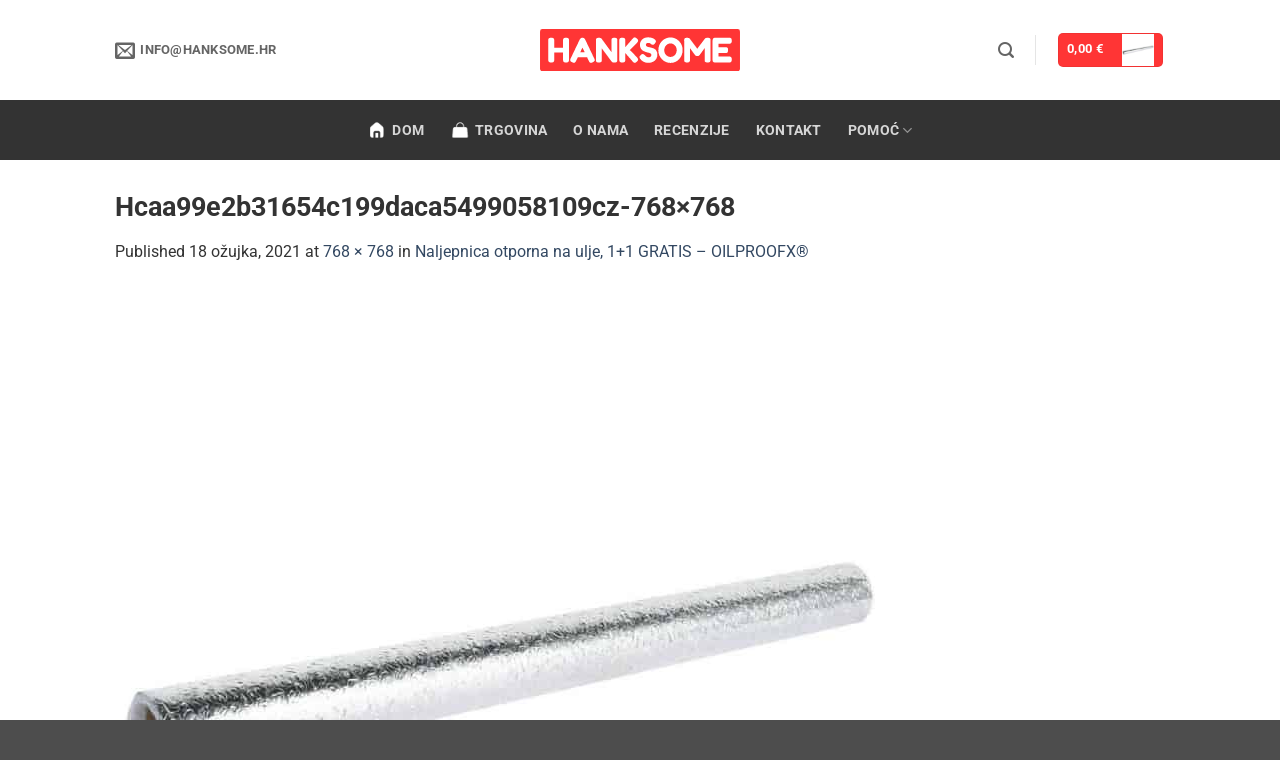

--- FILE ---
content_type: text/css
request_url: https://hanksome.hr/wp-content/themes/flatsome-child/style.css?ver=3.4.5
body_size: 3880
content:
/*
Theme Name: Flatsome Child
Description: This is a child theme for Flatsome Theme
Author: UX Themes
Template: flatsome
Version: 3.4.5
*/

/*************** ADD CUSTOM CSS HERE.   ***************/

.f-eur-price {
  font-size: 12px !important;
}
body:not(.woocommerce-cart) .dz-eur-price, body:not(.woocommerce-checkout) .dz-eur-price {
  color: #dd3333;
}
.custom_sticky_add_to_cart a#sticky_add_to_cart {
    line-height: 1em !important;
  }
  
  @media only screen and (max-width: 850px) {
    .custom_sticky_add_to_cart--button {
      flex-basis: 60% !important;
    }
    .woocommerce-cart .message-container, .woocommerce-checkout .message-container {
      font-size: 11px !important;
    }
  }
  .sticky-add-to-cart--active {
    padding: 0 !important;
  }

  .single-product .product-type-variable .badge-container {
    display: none;
  }

/* Florjan O. 18.5.2022 short desc read more */
.product-short-description p, .product-short-description span, .product-short-description li {
  font-size: 14px !important;
}
@media screen and (min-width: 768px) {
  .f-full-desc {
    display: block !important;
  }
  .f-short-desc {
    display: none !important;
  }
  .product-short-description p, .product-short-description span, .product-short-description li {
    font-size: 18px !important;
  }
  .f-read-more a {
    font-size: 16px !important;
    color: rgb(89, 167, 251);
  }  
  #billing_phone::placeholder {
    font-size: 10px;
  }
}
@media screen and (max-width: 768px) {
  #billing_phone {
    font-size: 13px !important;
  }
}
.iti {
  display: block !important;
}

.f-read-more a {
  font-size: 13px !important;
  color: rgb(89, 167, 251);
}

.f-read-more a:hover {
  cursor: pointer;
  color: rgb(51, 146, 248);
  text-decoration: underline;
}

/*Checkout sticky */
@media (min-width: 768px){
  #customer_details { 
  position: sticky; 
  top: 30px; }
}

/*TAX skrij*/
.f-order-totals .includes_tax {
	display: none;
}
.f-show-on-mobile .includes_tax{
	display: none;
}

/*Kuponi lepši izpis*/
.coupon .flex-row {
  display: contents;
}

#coupon_code.input-text{
  margin-bottom: 10px;
}

/*CHRISTIAN STICKY CHECKOUT*/

#sticky_add_to_cart { line-height: normal !important }

.sticky-icon{
  display: inline-block;
  background-color: #333;
  padding: 5px 10px;
  border-top-left-radius: 4px;
  border-bottom-left-radius: 4px;
}
  
.sticky-text{
  padding: 0 20px;
  display: inline-block;
}
  
.sticky_add_to_cart_button{
  display: flex;
  color: #000;
  padding: 0;
  border: 0;
  align-items: center;
  background-color: #fff !important;
  border-radius: 4px;
  animation: grow-button 4s infinite;
}

.sticky-add-to-cart--active{
	background-color: #FF3B3B;
	height: 70px;
  }
  
  .custom_sticky_add_to_cart--container{
	width: 100%;
	justify-content: space-between;
	display: flex;
	align-items: center;
	max-width: 500px;
	height: 70px;
  }
  
  .sticky_add_to_cart{
	background-color: #FFFFFF !important;
	color: #000 !important;
	margin: auto 0;
  }
  
 .alt.button.custom_sticky_add_to_cart--button:before{
	position: relative;
	font-family: "Font Awesome 5 Free";
	content: '\f07a';
	margin-right: 10px;
  }
  
  .remove-icon::before{
	content: none !important;
  }

  .button-wrapper{
	display: flex;
	align-items: center;
	border-radius: 10px;
	min-width: 100px;
  }

  .slika-loader{
	height: 30px;
	margin: 0 auto;
	background-color: #ffffff;
	border-radius: 5px;
	padding: 5px 15px;
  }

  .loading-active{
	display: block;
  }

  .alt.button.custom_sticky_add_to_cart--button{
	display: flex;
	align-items: center;
	background-color: #FFFFFF !important;
	color: #000 !important;
	vertical-align: middle;
	border-radius: 10px;
	font-size: 16px;
	margin: auto 0;
	margin-right: 10px;
	animation: grow-button 4s infinite;
  }
  
  .custom_sticky_add_to_cart span {
	display: inline-block;
  }
  
  .sticky-add-to-cart--active del span.amount {
	font-size: 13px;
	color: #fff;
	text-decoration: line-through;
	opacity: 1;
  }
  
  .sticky-add-to-cart--active span.woocommerce-Price-amount{
	font-size: 20px;
	color: #fff !important;
  }
  
  .popust-wrapper{
	height: 20px;
  }
  
  .popust{
	color: #fff;
	background-color: #000;
	font-size: 14px;
	text-align: center;
	width: fit-content;
	padding: 0 10px;
	animation: grow-text 4s infinite;
  }
  
  .woocommerce-Price-amount-del{
	opacity: 1 !important;
  }

  .custom_sticky_add_to_cart .woocommerce-Price-amount-del bdi{
    text-decoration: line-through;
    opacity: 1;
  }
  .custom_sticky_add_to_cart--price{
	margin-left: 10px;
  }

  .loading-inactive{
	display: none !important;
  }

  .custom_sticky_add_to_cart a#sticky_add_to_cart{
	white-space: nowrap;
  }
  
  @keyframes grow-text {
	0% {
	  transform: scale(1.2);
		}
	10% {
	  transform: scale(1);
		}
	90% {
	  transform: scale(1);
	}
	100% {
	  transform: scale(1.2);
		}
  }
  
  @keyframes grow-button {
	0% {
	  transform: scale(1.1);
	  }
	10% {
	  transform: scale(1);
	  }
	90% {
	  transform: scale(1);
	  }
	100% {
	  transform: scale(1.1);
	  }
  }
  
  /*Premakni cookie button*/
  
  @media only screen and (max-width: 420px){
	.osano-cm-widget--position_right{
	  position: fixed;
	  bottom: 50px;
	}
  }
  
/*Tekst na checkoutu - nad naslovom */
.fields-shipping-disclaimer{
  color:#000;
}


/*CART MESSAGE*/

@media only screen and (min-width: 420px){
  .custom-cart-message{
    display: none;
  }}

.custom-cart-title{
  text-align: center;
  background-color: #FFB232;
  color: #fff;
  font-size: 12px;
  line-height: 20px;
  width: fit-content;
  margin: 0 auto;
  padding: 5px 20px;
  border-radius: 100px;
  bottom: -15px;
  position: relative;
  z-index: 1;
  font-weight: 800;
}
  /* Style the buttons that are used to open and close the accordion panel */
.accordion-cart-message {
  background-color: #FFF1DA;
  color: #000;
  cursor: pointer;
  padding: 18px;
  width: 100%;
  text-align: left;
  border: none;
  outline: none;
  transition: 0.4s;
  margin-bottom: 0px;
  border-radius: 10px;
  font-size: 14px;
  font-weight: bold;
  display: flex;
  align-items: center;
  line-height: inherit;
}

.cart-message-list li{
  list-style: disc !important;
}

/* Add a background color to the button if it is clicked on (add the .active class with JS), and when you move the mouse over it (hover) */
.active-cart-message, .accordion-cart-message:hover {
  border-bottom: 1px #FFD692 solid;
  border-bottom-left-radius: 0px;
  border-bottom-right-radius: 0px;
  background-color: #FFF1DA;
  color: #000;
}

/* Style the accordion panel. Note: hidden by default */
.custom-cart-message-panel {
  padding: 10px 40px;
  background-color: #FFF1DA;
  display: none;
  overflow: hidden;
  border-bottom-left-radius: 10px;
  border-bottom-right-radius: 10px;
  color: #000;
}
  
.accordion-cart-message:after {
  font-family: "Font Awesome 5 Free";
  content: '\f107'; /* Unicode character for "plus" sign (+) */
  font-size: 13px;
  color: #777;
  float: right;
  margin-left: 5px;
}

.active-cart-message:after {
  content: "\f106"; /* Unicode character for "minus" sign (-) */
}

.shop_table ul li {
  list-style: none;
  margin: 10px 0;
}

/*Style za checkout disclaimer - Christian*/

.billing-disclaimer-right{
  float: right;
}

@media (max-width: 420px) {
  .billing-disclaimer-left, .billing-disclaimer-right {
    display: inline-block;
    vertical-align: top;
    word-wrap: break-word;
    width: 50%;
  }
  .billing-disclaimer-right {
    text-align: right;
  }
}

/*UPPERCASE CHECKOUT 9-10-23*/
/* Uppercase placeholders and labels */
#customer_details .woocommerce-input-wrapper .fl-label {
  text-transform: uppercase;
}

#customer_details ::placeholder {
  text-transform: uppercase;
}

/* Reset text-transform for input fields */
#customer_details .woocommerce-input-wrapper .fl-input.input-text {
  text-transform: none;
}

/*CHECKOUT STYLES */
@media only screen and (max-width: 400px) {
  .fields-shipping-disclaimer {
    font-size: 14px;
  }
  .f-above-payment{
    font-size: 14px;
  }
}
.above-woocommerce-checkout-payment{
  display: flex;
  margin: 10px 0;
}
.piggy-icon{
  margin-right: 10px;
  width: 32px;
}
/*BODY BACKGROUND COLOR 20-10-23*/
body{ 
  background-color: #fff 
}

/*ORDER DETAILS REVIEW PAGE THANK YOU*/

.f-cart-header{
  background-color: #FF3535 !important;
}


.digit-thank-you-container{
  display: flex;
  justify-content: center;
  gap: 20px;
}

.digit-thank-you {
  text-align: left;
  border: 1px solid #ccc;
  border-radius: 10px;
  padding: 20px;
  background-color: #fff;
  max-width: 500px;
}

.digit-thank-you-title{
  color: #000;
  font-family: Lato;
  font-size: 18px;
  font-style: normal;
  font-weight: 700;
  line-height: 19px; /* 105.556% */
}

.digit-thank-you td{
  background-color: #fff;
  border-bottom: 0;
  text-align: left;
}

.digit-thank-you th{
  background-color: #fff;
  border-bottom: 0;
  text-align: left;
}

.digit-thank-you  th.woocommerce-table__product-name.product-name {
  text-align: left;
  font-size: 16px;
  font-style: normal;
  font-weight: 700;
  line-height: normal;
  color: #000;
}

.digit-thank-you  th.woocommerce-table__product-table.product-total.product-total{
  font-size: 16px;
  font-style: normal;
  font-weight: 700;
  line-height: normal;
  color: #000;
}

.digit-order-details-img{
  width: 50px;
}

.woocommerce-order-details .tax_label{
  display: none;
}

.order_item:last-child {
  border-bottom: 1px solid #000;
}

/*BILLING ADDRESS*/
.digit-thank-you-flex{
  display: flex;
  gap: 20px;
  text-align: left;
  border: 1px solid #ccc;
  border-radius: 10px;
  padding: 20px;
  background-color: #fff;
  max-width: 500px;
}

/*GUARANTEE*/

.digit-thank-you-guarantee{
  border-radius: 10px;
  display: grid;
  grid-template-columns: 90px auto;
  border: 2px solid #EFD171;
  background-color: #FFFBEE;
  padding-top: 20px;
  gap:20px;
  margin-top: 20px;
}

.guarantee-badge{
  margin-left: 20px;
  width: 70px;
}

.guarantee-title{
  color: #333;
  font-family: Lato;
  font-size: 18px;
  font-style: normal;
  font-weight: 900;
  line-height: normal;
  text-transform: uppercase;
  margin-bottom: 0em;
}

.guarantee-content{
  color: #333;
  font-family: Lato;
  font-size: 14px;
  font-style: normal;
  font-weight: 400;
  line-height: 19px; /* 135.714% */
  padding-bottom: 20px;
  margin-right: 20px;
}

/*HAPPY CUSTOMERS*/

.digit-thank-you-fullwidth{
  background-color: #FEEFDA;
  text-align: center;
  padding-bottom: 40px;
  margin-top: 20px;
}
.digit-thank-you-fullwidth h3{
  padding: 40px 0 30px 0;
}
.digit-happy-customer-grid{
  display: grid;
  grid-template-columns: 320px 320px 320px;
  justify-content: center;
  gap: 30px;
}
.digit-review{
  text-align: center;
  border-radius: 10px;
  background-color: #FDFDFD;
  margin-bottom: 30px;
  padding: 20px 15px;
}

.digit-review h5{
  color: #333;
  text-align: center;
  font-family: Lato;
  font-size: 14px;
  font-style: normal;
  font-weight: 700;
  line-height: normal;
  margin-bottom: 0;
}

.review p{
  color: #333;
  text-align: center;
  font-family: Lato;
  font-size: 16px;
  font-style: normal;
  font-weight: 400;
  line-height: 21px; /* 131.25% */
}

@media only screen and (max-width: 851px) {
  .digit-happy-customer-grid{
    grid-template-columns: 90%;
  }
  .digit-thank-you-container .col{
    width: auto;
  }
  .digit-thank-you-guarantee{
    max-width: 335px;
    margin: 0 auto;
    margin-top: 20px;
    margin-bottom: 20px;
  }
  .review p{
    font-size: 12px;
  }
  .digit-thank-you-date img{
    margin-right: 10px;
    margin-left: 10px;
  }
  .digit-kontakt{
    overflow-wrap: anywhere;
  }
  .guarantee-title{
    font-size: 14px;
  }
}

@media only screen and (max-width: 400px) {
  .digit-thank-you-date{
    font-size: 14px;
  }
  .digit-thank-you-btn{
    line-height: 1.5em;
  }
  .guarantee-badge{
    width: 100%;
    text-align: center;
    margin-left: 0;
  }
  .digit-thank-you-guarantee{
    grid-template-columns: 100%;
  }
  .guarantee-text{
    text-align: center;
    margin: 0 10px;
  }
  .digit-thank-you-date{
    padding-right: 10px;
  }
}

/*ORDER NUMBER*/
.digit-order-number{
  background-color: #64FE9E;
  text-align: center;
  color: #050505;
  text-align: center;
  font-family: Lato;
  font-size: 18px;
  font-style: normal;
  font-weight: 400;
  line-height: 19px; /* 105.556% */
  padding: 20px 0;
  margin-bottom: 30px;
}

.digit-thank-you-btn-outer{
  border-radius: 10px;
  background-color: #FF3B3B;
  width: 260px;
  text-transform: none;
}
.digit-thank-you-btn{
  color: #fff;
}

/*NUMBERS*/
.zelen{
  background-color: #06D6A0 !important;
}

/*TRUCK*/
.digit-thank-you-date{
  text-align: center;
  display: flex;
  border-radius: 10px;
  border: 1px solid #CCC;
  max-width: 1020px;
  height: 60px;
  justify-content: center;
  align-items: center;
}
.digit-thank-you-date img{
  margin-right: 10px;
}

.html-checkout-sidebar img{
  margin-bottom: 120px;
}

/* BLACK FRIDAY TIMER 22-11 */
.black-friday-badge {
  position: absolute;
  top: 10px; /* Adjust the top position */
  font-weight: bold;
  z-index: 99; /* Make sure it's above other elements */
  background-color: #000; /* Black background color */
  color: #fff; /* White text color */
  padding: 5px 10px; /* Adjust padding as needed */
  font-size: 14px; /* Adjust font size as needed */
  border-radius: 5px; /* Adjust border radius as needed */
}

.black-friday-badge-shop {
  position: absolute;
  top: 10px; /* Adjust the top position */
  font-weight: bold;
  z-index: 99; /* Make sure it's above other elements */
  background-color: #000; /* Black background color */
  color: #fff; /* White text color */
  padding: 5px 10px; /* Adjust padding as needed */
  font-size: 14px; /* Adjust font size as needed */
  border-radius: 5px; /* Adjust border radius as needed */
  right: 0;
}

/* CART Z-INDEX */
.woocommerce-cart .cart-collaterals{
  z-index: 33;
}

/* PADDING ZA STICKY */
@media only screen and (max-width: 768px){
  .f-show-on-mobile .accordion-tabs-mobile{
    margin-bottom: 110px;
  }
}

/*COLORED CHECKOUT*/
.f-custom-radio .f-checkmark-style:after{
  background-color: #49b02a;
}

.f-shipping__list_item.f-active  .f-checkmark-style{
border: 2px solid #49b02a;
}
.f-shipping__list_item.f-active {
background-color: #e6f1fc !important;
}

/*Money back CART*/
.f-cart-money-back{
  font-size: 14px;
  text-align: center;
  font-weight: bold;
  color: #000;
  margin-bottom: 10px;
}
#box_now_delivery_overlay + iframe {
  width: 100% !important;
  height: 100% !important;
}

/* BLACK FRIDAY 24 
.product .badge-container.top{
  top: 30px;
}

.digit-top-bar-black {
  display: table;
  position: static;
  font-weight: bold;
  background-color: black;
  color: white;
  padding: 5px 10px;
  font-size: 14px;
  text-align: center;
  width: 100%;
}

.black-friday-badge-product {
  position: absolute;
  top: 35px;
  font-weight: bold;
  z-index: 99;
  background-color: #000;
  color: #fff;
  padding: 5px 10px;
  font-size: 14px;
  border-radius: 5px;
}*/